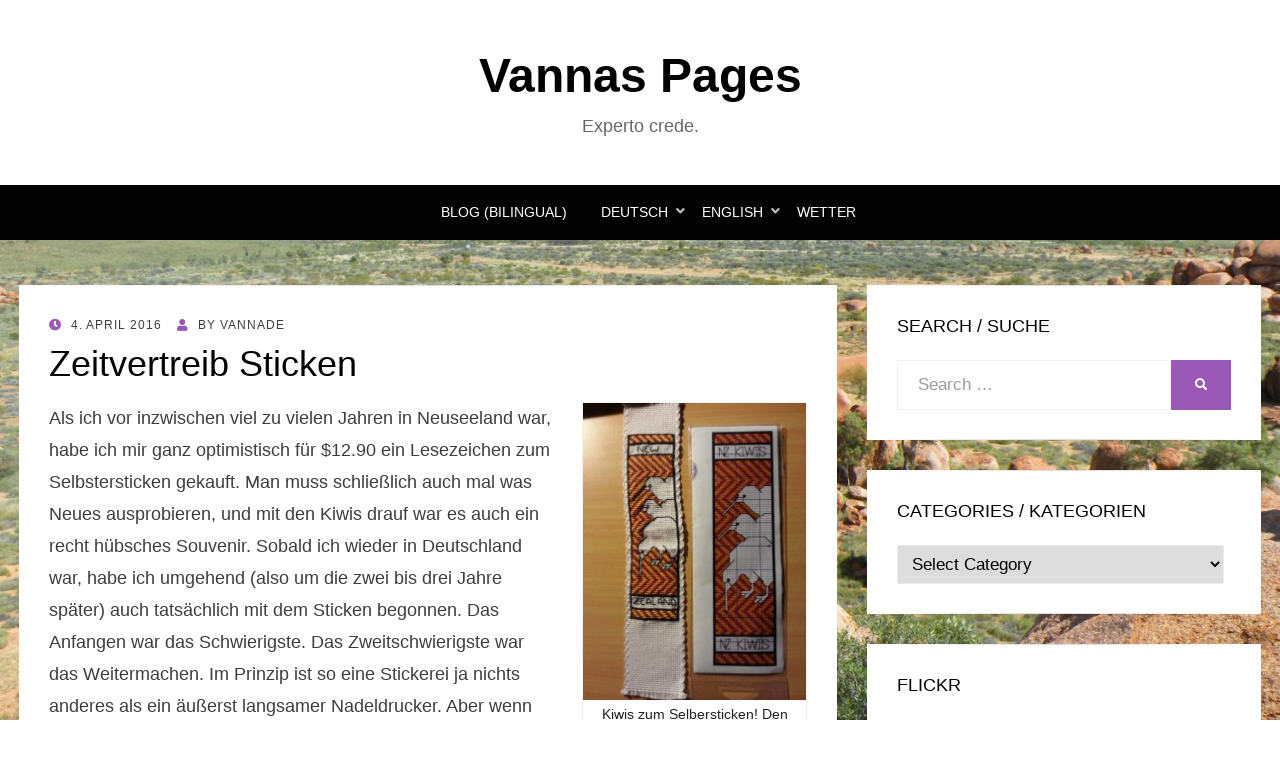

--- FILE ---
content_type: text/html; charset=UTF-8
request_url: https://vanna.de/2016/04/04/zeitvertreibsticken/
body_size: 12415
content:
<!DOCTYPE html>
<html lang="en-GB">
<head>
<meta charset="UTF-8">
<meta name="viewport" content="width=device-width, initial-scale=1.0">
<link rel="profile" href="http://gmpg.org/xfn/11">
<link rel="pingback" href="https://vanna.de/xmlrpc.php" />

<title>Zeitvertreib Sticken &#8211; Vannas Pages</title>
<meta name='robots' content='max-image-preview:large' />
<link rel="alternate" type="application/rss+xml" title="Vannas Pages &raquo; Feed" href="https://vanna.de/feed/" />
<link rel="alternate" type="application/rss+xml" title="Vannas Pages &raquo; Comments Feed" href="https://vanna.de/comments/feed/" />
<script type="text/javascript" id="wpp-js" src="https://vanna.de/wp-content/plugins/wordpress-popular-posts/assets/js/wpp.min.js?ver=7.3.6" data-sampling="0" data-sampling-rate="100" data-api-url="https://vanna.de/wp-json/wordpress-popular-posts" data-post-id="3288" data-token="643fdad65e" data-lang="0" data-debug="0"></script>
<link rel="alternate" type="application/rss+xml" title="Vannas Pages &raquo; Zeitvertreib Sticken Comments Feed" href="https://vanna.de/2016/04/04/zeitvertreibsticken/feed/" />
<link rel="alternate" title="oEmbed (JSON)" type="application/json+oembed" href="https://vanna.de/wp-json/oembed/1.0/embed?url=https%3A%2F%2Fvanna.de%2F2016%2F04%2F04%2Fzeitvertreibsticken%2F" />
<link rel="alternate" title="oEmbed (XML)" type="text/xml+oembed" href="https://vanna.de/wp-json/oembed/1.0/embed?url=https%3A%2F%2Fvanna.de%2F2016%2F04%2F04%2Fzeitvertreibsticken%2F&#038;format=xml" />
<style id='wp-img-auto-sizes-contain-inline-css' type='text/css'>
img:is([sizes=auto i],[sizes^="auto," i]){contain-intrinsic-size:3000px 1500px}
/*# sourceURL=wp-img-auto-sizes-contain-inline-css */
</style>
<style id='wp-emoji-styles-inline-css' type='text/css'>

	img.wp-smiley, img.emoji {
		display: inline !important;
		border: none !important;
		box-shadow: none !important;
		height: 1em !important;
		width: 1em !important;
		margin: 0 0.07em !important;
		vertical-align: -0.1em !important;
		background: none !important;
		padding: 0 !important;
	}
/*# sourceURL=wp-emoji-styles-inline-css */
</style>
<style id='wp-block-library-inline-css' type='text/css'>
:root{--wp-block-synced-color:#7a00df;--wp-block-synced-color--rgb:122,0,223;--wp-bound-block-color:var(--wp-block-synced-color);--wp-editor-canvas-background:#ddd;--wp-admin-theme-color:#007cba;--wp-admin-theme-color--rgb:0,124,186;--wp-admin-theme-color-darker-10:#006ba1;--wp-admin-theme-color-darker-10--rgb:0,107,160.5;--wp-admin-theme-color-darker-20:#005a87;--wp-admin-theme-color-darker-20--rgb:0,90,135;--wp-admin-border-width-focus:2px}@media (min-resolution:192dpi){:root{--wp-admin-border-width-focus:1.5px}}.wp-element-button{cursor:pointer}:root .has-very-light-gray-background-color{background-color:#eee}:root .has-very-dark-gray-background-color{background-color:#313131}:root .has-very-light-gray-color{color:#eee}:root .has-very-dark-gray-color{color:#313131}:root .has-vivid-green-cyan-to-vivid-cyan-blue-gradient-background{background:linear-gradient(135deg,#00d084,#0693e3)}:root .has-purple-crush-gradient-background{background:linear-gradient(135deg,#34e2e4,#4721fb 50%,#ab1dfe)}:root .has-hazy-dawn-gradient-background{background:linear-gradient(135deg,#faaca8,#dad0ec)}:root .has-subdued-olive-gradient-background{background:linear-gradient(135deg,#fafae1,#67a671)}:root .has-atomic-cream-gradient-background{background:linear-gradient(135deg,#fdd79a,#004a59)}:root .has-nightshade-gradient-background{background:linear-gradient(135deg,#330968,#31cdcf)}:root .has-midnight-gradient-background{background:linear-gradient(135deg,#020381,#2874fc)}:root{--wp--preset--font-size--normal:16px;--wp--preset--font-size--huge:42px}.has-regular-font-size{font-size:1em}.has-larger-font-size{font-size:2.625em}.has-normal-font-size{font-size:var(--wp--preset--font-size--normal)}.has-huge-font-size{font-size:var(--wp--preset--font-size--huge)}.has-text-align-center{text-align:center}.has-text-align-left{text-align:left}.has-text-align-right{text-align:right}.has-fit-text{white-space:nowrap!important}#end-resizable-editor-section{display:none}.aligncenter{clear:both}.items-justified-left{justify-content:flex-start}.items-justified-center{justify-content:center}.items-justified-right{justify-content:flex-end}.items-justified-space-between{justify-content:space-between}.screen-reader-text{border:0;clip-path:inset(50%);height:1px;margin:-1px;overflow:hidden;padding:0;position:absolute;width:1px;word-wrap:normal!important}.screen-reader-text:focus{background-color:#ddd;clip-path:none;color:#444;display:block;font-size:1em;height:auto;left:5px;line-height:normal;padding:15px 23px 14px;text-decoration:none;top:5px;width:auto;z-index:100000}html :where(.has-border-color){border-style:solid}html :where([style*=border-top-color]){border-top-style:solid}html :where([style*=border-right-color]){border-right-style:solid}html :where([style*=border-bottom-color]){border-bottom-style:solid}html :where([style*=border-left-color]){border-left-style:solid}html :where([style*=border-width]){border-style:solid}html :where([style*=border-top-width]){border-top-style:solid}html :where([style*=border-right-width]){border-right-style:solid}html :where([style*=border-bottom-width]){border-bottom-style:solid}html :where([style*=border-left-width]){border-left-style:solid}html :where(img[class*=wp-image-]){height:auto;max-width:100%}:where(figure){margin:0 0 1em}html :where(.is-position-sticky){--wp-admin--admin-bar--position-offset:var(--wp-admin--admin-bar--height,0px)}@media screen and (max-width:600px){html :where(.is-position-sticky){--wp-admin--admin-bar--position-offset:0px}}

/*# sourceURL=wp-block-library-inline-css */
</style><style id='global-styles-inline-css' type='text/css'>
:root{--wp--preset--aspect-ratio--square: 1;--wp--preset--aspect-ratio--4-3: 4/3;--wp--preset--aspect-ratio--3-4: 3/4;--wp--preset--aspect-ratio--3-2: 3/2;--wp--preset--aspect-ratio--2-3: 2/3;--wp--preset--aspect-ratio--16-9: 16/9;--wp--preset--aspect-ratio--9-16: 9/16;--wp--preset--color--black: #000000;--wp--preset--color--cyan-bluish-gray: #abb8c3;--wp--preset--color--white: #ffffff;--wp--preset--color--pale-pink: #f78da7;--wp--preset--color--vivid-red: #cf2e2e;--wp--preset--color--luminous-vivid-orange: #ff6900;--wp--preset--color--luminous-vivid-amber: #fcb900;--wp--preset--color--light-green-cyan: #7bdcb5;--wp--preset--color--vivid-green-cyan: #00d084;--wp--preset--color--pale-cyan-blue: #8ed1fc;--wp--preset--color--vivid-cyan-blue: #0693e3;--wp--preset--color--vivid-purple: #9b51e0;--wp--preset--gradient--vivid-cyan-blue-to-vivid-purple: linear-gradient(135deg,rgb(6,147,227) 0%,rgb(155,81,224) 100%);--wp--preset--gradient--light-green-cyan-to-vivid-green-cyan: linear-gradient(135deg,rgb(122,220,180) 0%,rgb(0,208,130) 100%);--wp--preset--gradient--luminous-vivid-amber-to-luminous-vivid-orange: linear-gradient(135deg,rgb(252,185,0) 0%,rgb(255,105,0) 100%);--wp--preset--gradient--luminous-vivid-orange-to-vivid-red: linear-gradient(135deg,rgb(255,105,0) 0%,rgb(207,46,46) 100%);--wp--preset--gradient--very-light-gray-to-cyan-bluish-gray: linear-gradient(135deg,rgb(238,238,238) 0%,rgb(169,184,195) 100%);--wp--preset--gradient--cool-to-warm-spectrum: linear-gradient(135deg,rgb(74,234,220) 0%,rgb(151,120,209) 20%,rgb(207,42,186) 40%,rgb(238,44,130) 60%,rgb(251,105,98) 80%,rgb(254,248,76) 100%);--wp--preset--gradient--blush-light-purple: linear-gradient(135deg,rgb(255,206,236) 0%,rgb(152,150,240) 100%);--wp--preset--gradient--blush-bordeaux: linear-gradient(135deg,rgb(254,205,165) 0%,rgb(254,45,45) 50%,rgb(107,0,62) 100%);--wp--preset--gradient--luminous-dusk: linear-gradient(135deg,rgb(255,203,112) 0%,rgb(199,81,192) 50%,rgb(65,88,208) 100%);--wp--preset--gradient--pale-ocean: linear-gradient(135deg,rgb(255,245,203) 0%,rgb(182,227,212) 50%,rgb(51,167,181) 100%);--wp--preset--gradient--electric-grass: linear-gradient(135deg,rgb(202,248,128) 0%,rgb(113,206,126) 100%);--wp--preset--gradient--midnight: linear-gradient(135deg,rgb(2,3,129) 0%,rgb(40,116,252) 100%);--wp--preset--font-size--small: 13px;--wp--preset--font-size--medium: 20px;--wp--preset--font-size--large: 36px;--wp--preset--font-size--x-large: 42px;--wp--preset--spacing--20: 0.44rem;--wp--preset--spacing--30: 0.67rem;--wp--preset--spacing--40: 1rem;--wp--preset--spacing--50: 1.5rem;--wp--preset--spacing--60: 2.25rem;--wp--preset--spacing--70: 3.38rem;--wp--preset--spacing--80: 5.06rem;--wp--preset--shadow--natural: 6px 6px 9px rgba(0, 0, 0, 0.2);--wp--preset--shadow--deep: 12px 12px 50px rgba(0, 0, 0, 0.4);--wp--preset--shadow--sharp: 6px 6px 0px rgba(0, 0, 0, 0.2);--wp--preset--shadow--outlined: 6px 6px 0px -3px rgb(255, 255, 255), 6px 6px rgb(0, 0, 0);--wp--preset--shadow--crisp: 6px 6px 0px rgb(0, 0, 0);}:where(.is-layout-flex){gap: 0.5em;}:where(.is-layout-grid){gap: 0.5em;}body .is-layout-flex{display: flex;}.is-layout-flex{flex-wrap: wrap;align-items: center;}.is-layout-flex > :is(*, div){margin: 0;}body .is-layout-grid{display: grid;}.is-layout-grid > :is(*, div){margin: 0;}:where(.wp-block-columns.is-layout-flex){gap: 2em;}:where(.wp-block-columns.is-layout-grid){gap: 2em;}:where(.wp-block-post-template.is-layout-flex){gap: 1.25em;}:where(.wp-block-post-template.is-layout-grid){gap: 1.25em;}.has-black-color{color: var(--wp--preset--color--black) !important;}.has-cyan-bluish-gray-color{color: var(--wp--preset--color--cyan-bluish-gray) !important;}.has-white-color{color: var(--wp--preset--color--white) !important;}.has-pale-pink-color{color: var(--wp--preset--color--pale-pink) !important;}.has-vivid-red-color{color: var(--wp--preset--color--vivid-red) !important;}.has-luminous-vivid-orange-color{color: var(--wp--preset--color--luminous-vivid-orange) !important;}.has-luminous-vivid-amber-color{color: var(--wp--preset--color--luminous-vivid-amber) !important;}.has-light-green-cyan-color{color: var(--wp--preset--color--light-green-cyan) !important;}.has-vivid-green-cyan-color{color: var(--wp--preset--color--vivid-green-cyan) !important;}.has-pale-cyan-blue-color{color: var(--wp--preset--color--pale-cyan-blue) !important;}.has-vivid-cyan-blue-color{color: var(--wp--preset--color--vivid-cyan-blue) !important;}.has-vivid-purple-color{color: var(--wp--preset--color--vivid-purple) !important;}.has-black-background-color{background-color: var(--wp--preset--color--black) !important;}.has-cyan-bluish-gray-background-color{background-color: var(--wp--preset--color--cyan-bluish-gray) !important;}.has-white-background-color{background-color: var(--wp--preset--color--white) !important;}.has-pale-pink-background-color{background-color: var(--wp--preset--color--pale-pink) !important;}.has-vivid-red-background-color{background-color: var(--wp--preset--color--vivid-red) !important;}.has-luminous-vivid-orange-background-color{background-color: var(--wp--preset--color--luminous-vivid-orange) !important;}.has-luminous-vivid-amber-background-color{background-color: var(--wp--preset--color--luminous-vivid-amber) !important;}.has-light-green-cyan-background-color{background-color: var(--wp--preset--color--light-green-cyan) !important;}.has-vivid-green-cyan-background-color{background-color: var(--wp--preset--color--vivid-green-cyan) !important;}.has-pale-cyan-blue-background-color{background-color: var(--wp--preset--color--pale-cyan-blue) !important;}.has-vivid-cyan-blue-background-color{background-color: var(--wp--preset--color--vivid-cyan-blue) !important;}.has-vivid-purple-background-color{background-color: var(--wp--preset--color--vivid-purple) !important;}.has-black-border-color{border-color: var(--wp--preset--color--black) !important;}.has-cyan-bluish-gray-border-color{border-color: var(--wp--preset--color--cyan-bluish-gray) !important;}.has-white-border-color{border-color: var(--wp--preset--color--white) !important;}.has-pale-pink-border-color{border-color: var(--wp--preset--color--pale-pink) !important;}.has-vivid-red-border-color{border-color: var(--wp--preset--color--vivid-red) !important;}.has-luminous-vivid-orange-border-color{border-color: var(--wp--preset--color--luminous-vivid-orange) !important;}.has-luminous-vivid-amber-border-color{border-color: var(--wp--preset--color--luminous-vivid-amber) !important;}.has-light-green-cyan-border-color{border-color: var(--wp--preset--color--light-green-cyan) !important;}.has-vivid-green-cyan-border-color{border-color: var(--wp--preset--color--vivid-green-cyan) !important;}.has-pale-cyan-blue-border-color{border-color: var(--wp--preset--color--pale-cyan-blue) !important;}.has-vivid-cyan-blue-border-color{border-color: var(--wp--preset--color--vivid-cyan-blue) !important;}.has-vivid-purple-border-color{border-color: var(--wp--preset--color--vivid-purple) !important;}.has-vivid-cyan-blue-to-vivid-purple-gradient-background{background: var(--wp--preset--gradient--vivid-cyan-blue-to-vivid-purple) !important;}.has-light-green-cyan-to-vivid-green-cyan-gradient-background{background: var(--wp--preset--gradient--light-green-cyan-to-vivid-green-cyan) !important;}.has-luminous-vivid-amber-to-luminous-vivid-orange-gradient-background{background: var(--wp--preset--gradient--luminous-vivid-amber-to-luminous-vivid-orange) !important;}.has-luminous-vivid-orange-to-vivid-red-gradient-background{background: var(--wp--preset--gradient--luminous-vivid-orange-to-vivid-red) !important;}.has-very-light-gray-to-cyan-bluish-gray-gradient-background{background: var(--wp--preset--gradient--very-light-gray-to-cyan-bluish-gray) !important;}.has-cool-to-warm-spectrum-gradient-background{background: var(--wp--preset--gradient--cool-to-warm-spectrum) !important;}.has-blush-light-purple-gradient-background{background: var(--wp--preset--gradient--blush-light-purple) !important;}.has-blush-bordeaux-gradient-background{background: var(--wp--preset--gradient--blush-bordeaux) !important;}.has-luminous-dusk-gradient-background{background: var(--wp--preset--gradient--luminous-dusk) !important;}.has-pale-ocean-gradient-background{background: var(--wp--preset--gradient--pale-ocean) !important;}.has-electric-grass-gradient-background{background: var(--wp--preset--gradient--electric-grass) !important;}.has-midnight-gradient-background{background: var(--wp--preset--gradient--midnight) !important;}.has-small-font-size{font-size: var(--wp--preset--font-size--small) !important;}.has-medium-font-size{font-size: var(--wp--preset--font-size--medium) !important;}.has-large-font-size{font-size: var(--wp--preset--font-size--large) !important;}.has-x-large-font-size{font-size: var(--wp--preset--font-size--x-large) !important;}
/*# sourceURL=global-styles-inline-css */
</style>

<style id='classic-theme-styles-inline-css' type='text/css'>
/*! This file is auto-generated */
.wp-block-button__link{color:#fff;background-color:#32373c;border-radius:9999px;box-shadow:none;text-decoration:none;padding:calc(.667em + 2px) calc(1.333em + 2px);font-size:1.125em}.wp-block-file__button{background:#32373c;color:#fff;text-decoration:none}
/*# sourceURL=/wp-includes/css/classic-themes.min.css */
</style>
<link rel='stylesheet' id='titan-adminbar-styles-css' href='https://vanna.de/wp-content/plugins/anti-spam/assets/css/admin-bar.css?ver=7.4.0' type='text/css' media='all' />
<link rel='stylesheet' id='wordpress-popular-posts-css-css' href='https://vanna.de/wp-content/plugins/wordpress-popular-posts/assets/css/wpp.css?ver=7.3.6' type='text/css' media='all' />
<link rel='stylesheet' id='wisteria-bootstrap-custom-css' href='https://vanna.de/wp-content/themes/wisteria/css/bootstrap-custom.css?ver=6.9' type='text/css' media='all' />
<link rel='stylesheet' id='font-awesome-5-css' href='https://vanna.de/wp-content/themes/wisteria/css/fontawesome-all.css?ver=6.9' type='text/css' media='all' />
<link rel='stylesheet' id='wisteria-style-css' href='https://vanna.de/wp-content/themes/wisteria/style.css?ver=6.9' type='text/css' media='all' />
<link rel='stylesheet' id='slickr-flickr-css' href='https://vanna.de/wp-content/plugins/slickr-flickr/styles/public.css?ver=2.8.1' type='text/css' media='all' />
<link rel='stylesheet' id='dashicons-css' href='https://vanna.de/wp-includes/css/dashicons.min.css?ver=6.9' type='text/css' media='all' />
<link rel='stylesheet' id='thickbox-css' href='https://vanna.de/wp-includes/js/thickbox/thickbox.css?ver=6.9' type='text/css' media='all' />
<link rel='stylesheet' id='galleria-classic-css' href='https://vanna.de/wp-content/plugins/slickr-flickr/galleria/themes/classic/galleria.classic.css?ver=1.6.1' type='text/css' media='all' />
<script type="text/javascript" src="https://vanna.de/wp-includes/js/jquery/jquery.min.js?ver=3.7.1" id="jquery-core-js"></script>
<script type="text/javascript" src="https://vanna.de/wp-includes/js/jquery/jquery-migrate.min.js?ver=3.4.1" id="jquery-migrate-js"></script>
<script type="text/javascript" id="thickbox-js-extra">
/* <![CDATA[ */
var thickboxL10n = {"next":"Next \u003E","prev":"\u003C Prev","image":"Image","of":"of","close":"Close","noiframes":"This feature requires inline frames. You have iframes disabled or your browser does not support them.","loadingAnimation":"https://vanna.de/wp-includes/js/thickbox/loadingAnimation.gif"};
//# sourceURL=thickbox-js-extra
/* ]]> */
</script>
<script type="text/javascript" src="https://vanna.de/wp-includes/js/thickbox/thickbox.js?ver=3.1-20121105" id="thickbox-js"></script>
<script type="text/javascript" src="https://vanna.de/wp-content/plugins/slickr-flickr/galleria/galleria-1.6.1.min.js?ver=1.6.1" id="galleria-js"></script>
<script type="text/javascript" src="https://vanna.de/wp-content/plugins/slickr-flickr/galleria/themes/classic/galleria.classic.min.js?ver=1.6.1" id="galleria-classic-js"></script>
<script type="text/javascript" src="https://vanna.de/wp-content/plugins/slickr-flickr/scripts/responsiveslides.min.js?ver=1.54" id="rslides-js"></script>
<script type="text/javascript" src="https://vanna.de/wp-content/plugins/slickr-flickr/scripts/public.js?ver=2.8.1" id="slickr-flickr-js"></script>
<link rel="https://api.w.org/" href="https://vanna.de/wp-json/" /><link rel="alternate" title="JSON" type="application/json" href="https://vanna.de/wp-json/wp/v2/posts/3288" /><link rel="EditURI" type="application/rsd+xml" title="RSD" href="https://vanna.de/xmlrpc.php?rsd" />
<meta name="generator" content="WordPress 6.9" />
<link rel="canonical" href="https://vanna.de/2016/04/04/zeitvertreibsticken/" />
<link rel='shortlink' href='https://vanna.de/?p=3288' />
            <style id="wpp-loading-animation-styles">@-webkit-keyframes bgslide{from{background-position-x:0}to{background-position-x:-200%}}@keyframes bgslide{from{background-position-x:0}to{background-position-x:-200%}}.wpp-widget-block-placeholder,.wpp-shortcode-placeholder{margin:0 auto;width:60px;height:3px;background:#dd3737;background:linear-gradient(90deg,#dd3737 0%,#571313 10%,#dd3737 100%);background-size:200% auto;border-radius:3px;-webkit-animation:bgslide 1s infinite linear;animation:bgslide 1s infinite linear}</style>
            <!-- Analytics by WP Statistics - https://wp-statistics.com -->
<style type="text/css">.recentcomments a{display:inline !important;padding:0 !important;margin:0 !important;}</style>
	
	<style type="text/css" id="custom-background-css">
body.custom-background { background-color: #ffffff; background-image: url("https://vanna.de/wp-content/uploads/2018/05/devilsmarbles2.jpg"); background-position: left top; background-size: cover; background-repeat: no-repeat; background-attachment: fixed; }
</style>
			<style type="text/css" id="wp-custom-css">
			.wp-caption-text {font-size: 0.75em !important; padding: 0.2em !important; font-style: normal !important; color: #222 !important;}

body {font-family: Arial;}		</style>
		<style id="sccss">/* Enter Your Custom CSS Here */
@media only screen and (min-width: 500px)
{body {background: url('http://www.vanna.de/devilsmarbles-.jpg') no-repeat center center fixed; 
  -webkit-background-size: cover;
  -moz-background-size: cover;
  -o-background-size: cover;
  background-size: cover;}
  }

 @media only screen and (max-width: 499px)
 {  body {background: url('http://www.vanna.de/escheresque.png');
		background-repeat: repeat; background-position: top left; background-attachment: fixed;}
}

@media only screen and (max-width: 450px) {
	p.mail {background-image: url('email2.png');
		width: 140px; height: 60px; margin: auto; color:transparent;}
		}
@media only screen and (min-width: 451px) {
	p.mail {background-image: url('email2.gif');
		width: 255px; height: 190px; margin:auto; color:transparent;}
}
#featured-image {
display: none;
}
/* body {font-size: 130%;}
p {font-size: 120%;} */</style><style id="kirki-inline-styles"></style></head>
<body class="wp-singular post-template-default single single-post postid-3288 single-format-standard custom-background wp-theme-wisteria has-site-branding has-custom-background-image has-right-sidebar has-excerpt">
<div id="page" class="site-wrapper site">

	
<header id="masthead" class="site-header" role="banner">
	<div class="container">
		<div class="row">
			<div class="col">

				<div class="site-header-inside-wrapper">
					<div class="site-branding-wrapper">
						<div class="site-logo-wrapper"></div>
						<div class="site-branding">
															<p class="site-title"><a href="https://vanna.de/" title="Vannas Pages" rel="home">Vannas Pages</a></p>
							
														<p class="site-description">Experto crede.</p>
													</div>
					</div><!-- .site-branding-wrapper -->
				</div><!-- .site-header-inside-wrapper -->

			</div><!-- .col -->
		</div><!-- .row -->
	</div><!-- .container -->
</header><!-- #masthead -->

<nav id="site-navigation" class="main-navigation" role="navigation">
	<div class="container">
		<div class="row">
			<div class="col">

				<div class="main-navigation-inside">

					<a class="skip-link screen-reader-text" href="#content">Skip to content</a>
					<div class="toggle-menu-wrapper">
						<a href="#header-menu-responsive" title="Menu" class="toggle-menu-control">
							<span class="toggle-menu-label">Menu</span>
						</a>
					</div>

					<div class="site-header-menu"><ul id="menu-1" class="header-menu sf-menu"><li id="menu-item-3116" class="menu-item menu-item-type-custom menu-item-object-custom menu-item-3116"><a href="http://vanna.de/author/vannade/">Blog (bilingual)</a></li>
<li id="menu-item-3108" class="menu-item menu-item-type-post_type menu-item-object-page menu-item-has-children menu-item-3108"><a href="https://vanna.de/deutsch/">Deutsch</a>
<ul class="sub-menu">
	<li id="menu-item-3106" class="menu-item menu-item-type-post_type menu-item-object-page menu-item-3106"><a href="https://vanna.de/bucherliste/">Bücherliste</a></li>
	<li id="menu-item-3117" class="menu-item menu-item-type-custom menu-item-object-custom menu-item-3117"><a href="http://vanna.de/category/deutsch/">Blog (Deutsch)</a></li>
	<li id="menu-item-3110" class="menu-item menu-item-type-post_type menu-item-object-page menu-item-3110"><a href="https://vanna.de/filmliste/">Filmliste</a></li>
	<li id="menu-item-3112" class="menu-item menu-item-type-post_type menu-item-object-page menu-item-3112"><a href="https://vanna.de/fotografie/">Fotografie</a></li>
	<li id="menu-item-3113" class="menu-item menu-item-type-post_type menu-item-object-page menu-item-3113"><a href="https://vanna.de/impressum/">Impressum</a></li>
	<li id="menu-item-3115" class="menu-item menu-item-type-post_type menu-item-object-page menu-item-3115"><a href="https://vanna.de/uber-mich/">Über mich</a></li>
	<li id="menu-item-6266" class="menu-item menu-item-type-custom menu-item-object-custom menu-item-6266"><a href="https://glados.raspberryip.com/">Wetter</a></li>
</ul>
</li>
<li id="menu-item-3109" class="menu-item menu-item-type-post_type menu-item-object-page menu-item-has-children menu-item-3109"><a href="https://vanna.de/english/">English</a>
<ul class="sub-menu">
	<li id="menu-item-3104" class="menu-item menu-item-type-post_type menu-item-object-page menu-item-3104"><a href="https://vanna.de/about-me/">About me</a></li>
	<li id="menu-item-3118" class="menu-item menu-item-type-custom menu-item-object-custom menu-item-3118"><a href="http://vanna.de/category/english/">Blog (English)</a></li>
	<li id="menu-item-3105" class="menu-item menu-item-type-post_type menu-item-object-page menu-item-3105"><a href="https://vanna.de/books/">Books</a></li>
	<li id="menu-item-3107" class="menu-item menu-item-type-post_type menu-item-object-page menu-item-3107"><a href="https://vanna.de/contact/">Contact</a></li>
	<li id="menu-item-3111" class="menu-item menu-item-type-post_type menu-item-object-page menu-item-3111"><a href="https://vanna.de/films/">Films</a></li>
	<li id="menu-item-3114" class="menu-item menu-item-type-post_type menu-item-object-page menu-item-3114"><a href="https://vanna.de/photography/">Photography</a></li>
</ul>
</li>
<li id="menu-item-6484" class="menu-item menu-item-type-custom menu-item-object-custom menu-item-6484"><a href="https://glados.raspberryip.com/">Wetter</a></li>
</ul></div>
				</div><!-- .main-navigation-inside -->

			</div><!-- .col -->
		</div><!-- .row -->
	</div><!-- .container -->
</nav><!-- .main-navigation -->

	<div id="content" class="site-content">

	<div class="container">
		<div class="row">

			<section id="primary" class="content-area col-12 col-sm-12 col-md-12 col-lg-8 col-xl-8 col-xxl-8">
				<main id="main" class="site-main" role="main">

					<div id="post-wrapper" class="post-wrapper post-wrapper-single post-wrapper-post">
										
						
<article id="post-3288" class="post-3288 post type-post status-publish format-standard has-post-thumbnail hentry category-allgemein category-deutsch category-gerede tag-cross-stitch tag-sticken">

	<div class="entry-header-wrapper entry-header-wrapper-single">
		<div class="entry-meta entry-meta-single entry-meta-header-before">
			<span class="posted-on"><span class="screen-reader-text">Posted on</span><a href="https://vanna.de/2016/04/04/zeitvertreibsticken/" rel="bookmark"> <time class="entry-date published" datetime="2016-04-04T23:23:13+02:00">4. April 2016</time><time class="updated" datetime="2018-06-23T15:30:51+02:00">23. June 2018</time></a></span><span class="byline"> by <span class="author vcard"><a class="entry-author-link url fn n" href="https://vanna.de/author/vannade/" rel="author"><span class="entry-author-name">vannade</span></a></span></span>		</div><!-- .entry-meta -->

		<header class="entry-header entry-header-single">
			<h1 class="entry-title entry-title-single">Zeitvertreib Sticken</h1>		</header><!-- .entry-header -->
	</div><!-- .entry-header-wrapper -->

	<div class="entry-content entry-content-single">
		<figure id="attachment_3292" aria-describedby="caption-attachment-3292" style="width: 225px" class="wp-caption alignright"><a href="http://vanna.de/wp-content/uploads/2016/04/Xstitch1.jpg" rel="attachment wp-att-3292"><img fetchpriority="high" decoding="async" class="size-medium wp-image-3292" src="http://vanna.de/wp-content/uploads/2016/04/Xstitch1-225x300.jpg" alt="Kiwis zum Selbersticken! Den Hintergrund hab ich versehentlich etwas abgeändert." width="225" height="300" srcset="https://vanna.de/wp-content/uploads/2016/04/Xstitch1-225x300.jpg 225w, https://vanna.de/wp-content/uploads/2016/04/Xstitch1.jpg 675w" sizes="(max-width: 225px) 100vw, 225px" /></a><figcaption id="caption-attachment-3292" class="wp-caption-text">Kiwis zum Selbersticken! Den Hintergrund hab ich versehentlich etwas abgeändert.</figcaption></figure>
<p>Als ich vor inzwischen viel zu vielen Jahren in Neuseeland war, habe ich mir ganz optimistisch für $12.90 ein Lesezeichen zum Selbstersticken gekauft. Man muss schließlich auch mal was Neues ausprobieren, und mit den Kiwis drauf war es auch ein recht hübsches Souvenir. Sobald ich wieder in Deutschland war, habe ich umgehend (also um die zwei bis drei Jahre später) auch tatsächlich mit dem Sticken begonnen. Das Anfangen war das Schwierigste. Das Zweitschwierigste war das Weitermachen. Im Prinzip ist so eine Stickerei ja nichts anderes als ein äußerst langsamer Nadeldrucker. Aber wenn man mal dabei ist, macht es ungefähr so süchtig wie <a href="http://orteil.dashnet.org/cookieclicker/">Cookie Clicker</a>.</p>
<p>Als ich endlich fertig war, wollte ich als Nächstes einen <a href="http://dont-starve-game.wikia.com/wiki/Wilson">Wilson aus Don&#8217;t Starve</a> sticken. Für den gibt es aber keine vorgefertigten Lesezeichen (auch wenn er bereits mal <a href="http://forums.kleientertainment.com/topic/60657-wilson-cross-stich/">gestickt</a> wurde), also hab ich mir irgendein furchtbar engmaschiges Material bei eBay ersteigert, und dazu noch Garn aus China, und dann ging das so schwer, dass ich schnell wieder aufgehört habe. Armer Wilson.</p>
<figure id="attachment_3291" aria-describedby="caption-attachment-3291" style="width: 225px" class="wp-caption alignleft"><a href="http://vanna.de/wp-content/uploads/2016/04/xstitch2.jpg" rel="attachment wp-att-3291"><img decoding="async" class="size-medium wp-image-3291" src="http://vanna.de/wp-content/uploads/2016/04/xstitch2-225x300.jpg" alt="Es ist ein langsamer Prozess und bisher ist alles grün." width="225" height="300" srcset="https://vanna.de/wp-content/uploads/2016/04/xstitch2-225x300.jpg 225w, https://vanna.de/wp-content/uploads/2016/04/xstitch2.jpg 600w" sizes="(max-width: 225px) 100vw, 225px" /></a><figcaption id="caption-attachment-3291" class="wp-caption-text">Es ist ein langsamer Prozess und bisher ist alles grün.</figcaption></figure>
<p>Allerdings hab ich eine Freundin, deren Mutter stickt und häkelt, dass man nur staunen kann. Deshalb habe ich dann bei Amazon ein weiteres Lesezeichen zum Selbersticken gekauft, an dem ich nun seit geraumer Zeit herumsticke, um der Mutter der Freundin irgendwann in 100 Jahren eine Freude zu machen, hoffentlich.</p>
<p>Wenn ich dann fertig bin, lasse ich mich von den <a href="https://www.google.de/search?q=cross+stitch&amp;source=lnms&amp;tbm=isch&amp;sa=X&amp;ved=0ahUKEwjgyqWG7eHLAhXClQ8KHdlpD_IQ_AUIBygB&amp;biw=1280&amp;bih=863#tbm=isch&amp;q=nerdy+cross+stitch">verschiedensten Stickereien im Internet</a> inspirieren und wende mich wieder dem lieben Wilson zu. Schließlich muss man im Leben ja auch ab und an mal etwas Schöpferisches tun.</p>
<p>Das Vorschaubild (&#8220;I sublimate my rage through needlework&#8221;) ist übrigens von einem gewissen <a href="https://www.flickr.com/photos/cross_stitch_ninja/5517991499/in/photostream/">Cross-stitch Ninja</a>.</p>
			</div><!-- .entry-content -->

	<footer class="entry-meta entry-meta-single entry-meta-footer">
		<span class="cat-links cat-links-single">Posted in <a href="https://vanna.de/category/allgemein/" rel="category tag">Allgemein</a>, <a href="https://vanna.de/category/deutsch/" rel="category tag">Deutsch</a>, <a href="https://vanna.de/category/gerede/" rel="category tag">Gerede</a></span><span class="tags-links tags-links-single">Tagged <a href="https://vanna.de/tag/cross-stitch/" rel="tag">cross-stitch</a>, <a href="https://vanna.de/tag/sticken/" rel="tag">Sticken</a></span>	</footer><!-- .entry-meta -->

</article><!-- #post-## -->

						
<div class="entry-author">
	<div class="author-avatar">
		<img alt='' src='https://secure.gravatar.com/avatar/501b030eeb71285fcd3154b7412edc7948183abc2c755fe76d9913265bca3936?s=80&#038;d=mm&#038;r=g' srcset='https://secure.gravatar.com/avatar/501b030eeb71285fcd3154b7412edc7948183abc2c755fe76d9913265bca3936?s=160&#038;d=mm&#038;r=g 2x' class='avatar avatar-80 photo' height='80' width='80' decoding='async'/>	</div><!-- .author-avatar -->

	<div class="author-heading">
		<h2 class="author-title">Published by <span class="author-name">vannade</span></h2>
	</div><!-- .author-heading -->

	<div class="author-bio">
				<a class="author-link" href="https://vanna.de/author/vannade/" rel="author">
			View all posts by vannade		</a>
	</div><!-- .author-bio -->
</div><!-- .entry-auhtor -->

						
	<nav class="navigation post-navigation" aria-label="Posts">
		<h2 class="screen-reader-text">Post navigation</h2>
		<div class="nav-links"><div class="nav-previous"><a href="https://vanna.de/2016/03/19/cupcakes-fur-wenigbacker/" rel="prev"><span class="meta-nav">Prev</span> <span class="post-title">Cupcakes für Wenigbacker</span></a></div><div class="nav-next"><a href="https://vanna.de/2016/04/09/joggen-mit-apps/" rel="next"><span class="meta-nav">Next</span> <span class="post-title">Joggen mit Apps</span></a></div></div>
	</nav>
						
<div id="comments" class="comments-area">

	
	
	
		<div id="respond" class="comment-respond">
		<h3 id="reply-title" class="comment-reply-title">Leave a Reply <small><a rel="nofollow" id="cancel-comment-reply-link" href="/2016/04/04/zeitvertreibsticken/#respond" style="display:none;">Cancel reply</a></small></h3><form action="https://vanna.de/wp-comments-post.php" method="post" id="commentform" class="comment-form"><p class="comment-notes"><span id="email-notes">Your email address will not be published.</span> <span class="required-field-message">Required fields are marked <span class="required">*</span></span></p><p class="comment-form-comment"><label for="comment">Comment <span class="required">*</span></label> <textarea id="comment" name="comment" cols="45" rows="8" maxlength="65525" required></textarea></p><p class="comment-form-author"><label for="author">Name <span class="required">*</span></label> <input id="author" name="author" type="text" value="" size="30" maxlength="245" autocomplete="name" required /></p>
<p class="comment-form-email"><label for="email">Email <span class="required">*</span></label> <input id="email" name="email" type="email" value="" size="30" maxlength="100" aria-describedby="email-notes" autocomplete="email" required /></p>
<p class="comment-form-url"><label for="url">Website</label> <input id="url" name="url" type="url" value="" size="30" maxlength="200" autocomplete="url" /></p>
<p class="form-submit"><input name="submit" type="submit" id="submit" class="submit" value="Post Comment" /> <input type='hidden' name='comment_post_ID' value='3288' id='comment_post_ID' />
<input type='hidden' name='comment_parent' id='comment_parent' value='0' />
</p><!-- Anti-spam plugin wordpress.org/plugins/anti-spam/ --><div class="wantispam-required-fields"><input type="hidden" name="wantispam_t" class="wantispam-control wantispam-control-t" value="1769570989" /><div class="wantispam-group wantispam-group-q" style="clear: both;">
					<label>Current ye@r <span class="required">*</span></label>
					<input type="hidden" name="wantispam_a" class="wantispam-control wantispam-control-a" value="2026" />
					<input type="text" name="wantispam_q" class="wantispam-control wantispam-control-q" value="7.4.0" autocomplete="off" />
				  </div>
<div class="wantispam-group wantispam-group-e" style="display: none;">
					<label>Leave this field empty</label>
					<input type="text" name="wantispam_e_email_url_website" class="wantispam-control wantispam-control-e" value="" autocomplete="off" />
				  </div>
</div><!--\End Anti-spam plugin --></form>	</div><!-- #respond -->
	
</div><!-- #comments -->

										</div><!-- .post-wrapper -->

				</main><!-- #main -->
			</section><!-- #primary -->

			<div id="site-sidebar" class="sidebar-area col-12 col-sm-12 col-md-12 col-lg-4 col-xl-4 col-xxl-4">
	<div id="secondary" class="sidebar widget-area sidebar-widget-area" role="complementary">
		<aside id="search-5" class="widget widget_search"><h2 class="widget-title">Search / Suche</h2>
<form role="search" method="get" class="search-form" action="https://vanna.de/">
	<label>
		<span class="screen-reader-text">Search for:</span>
		<input type="search" class="search-field" placeholder="Search &hellip;" value="" name="s" title="Search for:" />
	</label>
	<button type="submit" class="search-submit"><span class="screen-reader-text">Search</span></button>
</form>
</aside><aside id="categories-2" class="widget widget_categories"><h2 class="widget-title">Categories / Kategorien</h2><form action="https://vanna.de" method="get"><label class="screen-reader-text" for="cat">Categories / Kategorien</label><select  name='cat' id='cat' class='postform'>
	<option value='-1'>Select Category</option>
	<option class="level-0" value="1">Allgemein&nbsp;&nbsp;(374)</option>
	<option class="level-0" value="188">architecture&nbsp;&nbsp;(5)</option>
	<option class="level-0" value="115">art&nbsp;&nbsp;(1)</option>
	<option class="level-0" value="85">bad books&nbsp;&nbsp;(6)</option>
	<option class="level-0" value="909">Bebauung&nbsp;&nbsp;(2)</option>
	<option class="level-0" value="3">Books&nbsp;&nbsp;(23)</option>
	<option class="level-0" value="31">Bücher&nbsp;&nbsp;(42)</option>
	<option class="level-0" value="1058">Cats&nbsp;&nbsp;(2)</option>
	<option class="level-0" value="7">Deutsch&nbsp;&nbsp;(720)</option>
	<option class="level-0" value="4">English&nbsp;&nbsp;(214)</option>
	<option class="level-0" value="25">Film und TV&nbsp;&nbsp;(21)</option>
	<option class="level-0" value="949">Food&nbsp;&nbsp;(11)</option>
	<option class="level-0" value="1130">Fotografie&nbsp;&nbsp;(11)</option>
	<option class="level-0" value="1067">Garten&nbsp;&nbsp;(43)</option>
	<option class="level-0" value="43">Gerede&nbsp;&nbsp;(354)</option>
	<option class="level-0" value="16">good books&nbsp;&nbsp;(13)</option>
	<option class="level-0" value="1043">good movies&nbsp;&nbsp;(1)</option>
	<option class="level-0" value="20">great books&nbsp;&nbsp;(11)</option>
	<option class="level-0" value="1086">Katzen&nbsp;&nbsp;(173)</option>
	<option class="level-0" value="1096">Linguistik&nbsp;&nbsp;(6)</option>
	<option class="level-0" value="61">Linkage&nbsp;&nbsp;(35)</option>
	<option class="level-0" value="405">Movies&nbsp;&nbsp;(4)</option>
	<option class="level-0" value="59">Music&nbsp;&nbsp;(59)</option>
	<option class="level-0" value="154">Music Monday&nbsp;&nbsp;(313)</option>
	<option class="level-0" value="8">Musik&nbsp;&nbsp;(264)</option>
	<option class="level-0" value="910">Niederrad&nbsp;&nbsp;(1)</option>
	<option class="level-0" value="685">Oz&nbsp;&nbsp;(54)</option>
	<option class="level-0" value="12">Rambling&nbsp;&nbsp;(60)</option>
	<option class="level-0" value="936">Restaurants&nbsp;&nbsp;(11)</option>
	<option class="level-0" value="1592">Rezepte&nbsp;&nbsp;(1)</option>
	<option class="level-0" value="74">Träume&nbsp;&nbsp;(1)</option>
	<option class="level-0" value="503">TV shows&nbsp;&nbsp;(3)</option>
	<option class="level-0" value="41">Verlinkung&nbsp;&nbsp;(21)</option>
	<option class="level-0" value="96">Video Saturday&nbsp;&nbsp;(34)</option>
	<option class="level-0" value="1213">Videospiele&nbsp;&nbsp;(11)</option>
</select>
</form><script type="text/javascript">
/* <![CDATA[ */

( ( dropdownId ) => {
	const dropdown = document.getElementById( dropdownId );
	function onSelectChange() {
		setTimeout( () => {
			if ( 'escape' === dropdown.dataset.lastkey ) {
				return;
			}
			if ( dropdown.value && parseInt( dropdown.value ) > 0 && dropdown instanceof HTMLSelectElement ) {
				dropdown.parentElement.submit();
			}
		}, 250 );
	}
	function onKeyUp( event ) {
		if ( 'Escape' === event.key ) {
			dropdown.dataset.lastkey = 'escape';
		} else {
			delete dropdown.dataset.lastkey;
		}
	}
	function onClick() {
		delete dropdown.dataset.lastkey;
	}
	dropdown.addEventListener( 'keyup', onKeyUp );
	dropdown.addEventListener( 'click', onClick );
	dropdown.addEventListener( 'change', onSelectChange );
})( "cat" );

//# sourceURL=WP_Widget_Categories%3A%3Awidget
/* ]]> */
</script>
</aside><aside id="text-3" class="widget widget_text"><h2 class="widget-title">Flickr</h2>			<div class="textwidget">&#10148;  <a href="https://www.flickr.com/photos/143051973@N06/" title="Flickr Photostream">Flickr Photstream</a>

<div id="flickr_recent_9556"><div class="slickr-flickr-slideshow landscape small "><div class="active"><img src="https://live.staticflickr.com/861/42971096414_ff7bc4b17d_m.jpg" title="Lunar Eclipse 2018-07-27" alt=""  /><p>Lunar Eclipse 2018-07-27</p></div><div><img src="https://live.staticflickr.com/853/42971096654_029703289e_m.jpg" title="Lunar Eclipse 2018-07-27" alt=""  /><p>Lunar Eclipse 2018-07-27</p></div><div><img src="https://live.staticflickr.com/939/43687328941_cff133ca92_m.jpg" title="Lunar Eclipse 2018-07-27" alt=""  /><p>Lunar Eclipse 2018-07-27</p></div><div><img src="https://live.staticflickr.com/940/42784489885_95631c48d0_m.jpg" title="Lunar Eclipse 2018-07-27" alt=""  /><p>Lunar Eclipse 2018-07-27</p></div></div><script type="text/javascript">jQuery("#flickr_recent_9556").data("options",{"delay":3000,"autoplay":true,"transition":500,"link":"next","target":"_self","width":"","height":""});</script><div style="clear:both"></div></div>
</div>
		</aside><aside id="meta-3" class="widget widget_meta"><h2 class="widget-title">Meta</h2>
		<ul>
						<li><a href="https://vanna.de/helloworld/">Log in</a></li>
			<li><a href="https://vanna.de/feed/">Entries feed</a></li>
			<li><a href="https://vanna.de/comments/feed/">Comments feed</a></li>

			<li><a href="https://en-gb.wordpress.org/">WordPress.org</a></li>
		</ul>

		</aside>	</div><!-- .sidebar -->
</div><!-- .col-* columns of main sidebar -->

		</div><!-- .row -->
	</div><!-- .container -->


	</div><!-- #content -->

	<footer id="colophon" class="site-footer" role="contentinfo">
		
<div class="site-info">
	<div class="site-info-inside">

		<div class="container">

			<div class="row">
				<div class="col">
					<div class="credits">
						<div class="credits credits-blog">&copy; Copyright 2026 &#8211; <a href="https://vanna.de/">Vannas Pages</a></div><div class="credits credits-designer">Wisteria Theme by <a href="https://wpfriendship.com" title="WPFriendship">WPFriendship</a> <span>&sdot;</span> Powered by <a href="https://wordpress.org" title="WordPress">WordPress</a></div>					</div><!-- .credits -->
				</div><!-- .col -->
			</div><!-- .row -->

		</div><!-- .container -->

	</div><!-- .site-info-inside -->
</div><!-- .site-info -->
	</footer><!-- #colophon -->

</div><!-- #page .site-wrapper -->

<div class="overlay-effect"></div><!-- .overlay-effect -->

<script type="speculationrules">
{"prefetch":[{"source":"document","where":{"and":[{"href_matches":"/*"},{"not":{"href_matches":["/wp-*.php","/wp-admin/*","/wp-content/uploads/*","/wp-content/*","/wp-content/plugins/*","/wp-content/themes/wisteria/*","/*\\?(.+)"]}},{"not":{"selector_matches":"a[rel~=\"nofollow\"]"}},{"not":{"selector_matches":".no-prefetch, .no-prefetch a"}}]},"eagerness":"conservative"}]}
</script>
<script type="text/javascript" src="https://vanna.de/wp-content/plugins/anti-spam/assets/js/anti-spam.js?ver=7.4.0" id="anti-spam-script-js"></script>
<script type="text/javascript" src="https://vanna.de/wp-content/themes/wisteria/js/enquire.js?ver=2.1.2" id="enquire-js"></script>
<script type="text/javascript" src="https://vanna.de/wp-content/themes/wisteria/js/fitvids.js?ver=1.1" id="fitvids-js"></script>
<script type="text/javascript" src="https://vanna.de/wp-content/themes/wisteria/js/hover-intent.js?ver=r7" id="hover-intent-js"></script>
<script type="text/javascript" src="https://vanna.de/wp-content/themes/wisteria/js/superfish.js?ver=1.7.5" id="superfish-js"></script>
<script type="text/javascript" src="https://vanna.de/wp-includes/js/comment-reply.min.js?ver=6.9" id="comment-reply-js" async="async" data-wp-strategy="async" fetchpriority="low"></script>
<script type="text/javascript" src="https://vanna.de/wp-content/themes/wisteria/js/custom-min.js?ver=1.0" id="wisteria-custom-js"></script>
<script type="text/javascript">
//<![CDATA[
jQuery(document).ready( function($) {
	slickr_flickr_start();
});
//]]>
</script>	
	<script id="wp-emoji-settings" type="application/json">
{"baseUrl":"https://s.w.org/images/core/emoji/17.0.2/72x72/","ext":".png","svgUrl":"https://s.w.org/images/core/emoji/17.0.2/svg/","svgExt":".svg","source":{"concatemoji":"https://vanna.de/wp-includes/js/wp-emoji-release.min.js?ver=6.9"}}
</script>
<script type="module">
/* <![CDATA[ */
/*! This file is auto-generated */
const a=JSON.parse(document.getElementById("wp-emoji-settings").textContent),o=(window._wpemojiSettings=a,"wpEmojiSettingsSupports"),s=["flag","emoji"];function i(e){try{var t={supportTests:e,timestamp:(new Date).valueOf()};sessionStorage.setItem(o,JSON.stringify(t))}catch(e){}}function c(e,t,n){e.clearRect(0,0,e.canvas.width,e.canvas.height),e.fillText(t,0,0);t=new Uint32Array(e.getImageData(0,0,e.canvas.width,e.canvas.height).data);e.clearRect(0,0,e.canvas.width,e.canvas.height),e.fillText(n,0,0);const a=new Uint32Array(e.getImageData(0,0,e.canvas.width,e.canvas.height).data);return t.every((e,t)=>e===a[t])}function p(e,t){e.clearRect(0,0,e.canvas.width,e.canvas.height),e.fillText(t,0,0);var n=e.getImageData(16,16,1,1);for(let e=0;e<n.data.length;e++)if(0!==n.data[e])return!1;return!0}function u(e,t,n,a){switch(t){case"flag":return n(e,"\ud83c\udff3\ufe0f\u200d\u26a7\ufe0f","\ud83c\udff3\ufe0f\u200b\u26a7\ufe0f")?!1:!n(e,"\ud83c\udde8\ud83c\uddf6","\ud83c\udde8\u200b\ud83c\uddf6")&&!n(e,"\ud83c\udff4\udb40\udc67\udb40\udc62\udb40\udc65\udb40\udc6e\udb40\udc67\udb40\udc7f","\ud83c\udff4\u200b\udb40\udc67\u200b\udb40\udc62\u200b\udb40\udc65\u200b\udb40\udc6e\u200b\udb40\udc67\u200b\udb40\udc7f");case"emoji":return!a(e,"\ud83e\u1fac8")}return!1}function f(e,t,n,a){let r;const o=(r="undefined"!=typeof WorkerGlobalScope&&self instanceof WorkerGlobalScope?new OffscreenCanvas(300,150):document.createElement("canvas")).getContext("2d",{willReadFrequently:!0}),s=(o.textBaseline="top",o.font="600 32px Arial",{});return e.forEach(e=>{s[e]=t(o,e,n,a)}),s}function r(e){var t=document.createElement("script");t.src=e,t.defer=!0,document.head.appendChild(t)}a.supports={everything:!0,everythingExceptFlag:!0},new Promise(t=>{let n=function(){try{var e=JSON.parse(sessionStorage.getItem(o));if("object"==typeof e&&"number"==typeof e.timestamp&&(new Date).valueOf()<e.timestamp+604800&&"object"==typeof e.supportTests)return e.supportTests}catch(e){}return null}();if(!n){if("undefined"!=typeof Worker&&"undefined"!=typeof OffscreenCanvas&&"undefined"!=typeof URL&&URL.createObjectURL&&"undefined"!=typeof Blob)try{var e="postMessage("+f.toString()+"("+[JSON.stringify(s),u.toString(),c.toString(),p.toString()].join(",")+"));",a=new Blob([e],{type:"text/javascript"});const r=new Worker(URL.createObjectURL(a),{name:"wpTestEmojiSupports"});return void(r.onmessage=e=>{i(n=e.data),r.terminate(),t(n)})}catch(e){}i(n=f(s,u,c,p))}t(n)}).then(e=>{for(const n in e)a.supports[n]=e[n],a.supports.everything=a.supports.everything&&a.supports[n],"flag"!==n&&(a.supports.everythingExceptFlag=a.supports.everythingExceptFlag&&a.supports[n]);var t;a.supports.everythingExceptFlag=a.supports.everythingExceptFlag&&!a.supports.flag,a.supports.everything||((t=a.source||{}).concatemoji?r(t.concatemoji):t.wpemoji&&t.twemoji&&(r(t.twemoji),r(t.wpemoji)))});
//# sourceURL=https://vanna.de/wp-includes/js/wp-emoji-loader.min.js
/* ]]> */
</script>
</body>
</html>
